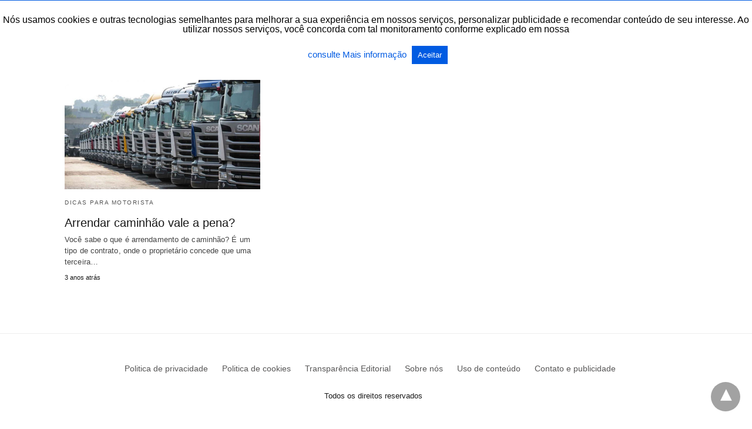

--- FILE ---
content_type: text/html; charset=UTF-8
request_url: https://brasildotrecho.com.br/tag/arrendamento-de-caminhao/
body_size: 16315
content:
<!DOCTYPE html>
<html amp lang="pt-BR" i-amphtml-layout="" i-amphtml-no-boilerplate="" transformed="self;v=1" i-amphtml-binding> <head><meta charset="utf-8"><meta name="viewport" content="width=device-width"><link rel="preconnect" href="//cdn.ampproject.org"><link as="script" crossorigin="anonymous" href="https://cdn.ampproject.org/v0.mjs" rel="modulepreload"><style amp-runtime="" i-amphtml-version="012510081644000">html{overflow-x:hidden!important}html.i-amphtml-fie{height:100%!important;width:100%!important}html:not([amp4ads]),html:not([amp4ads]) body{height:auto!important}html:not([amp4ads]) body{margin:0!important}body{-webkit-text-size-adjust:100%;-moz-text-size-adjust:100%;-ms-text-size-adjust:100%;text-size-adjust:100%}html.i-amphtml-singledoc.i-amphtml-embedded{-ms-touch-action:pan-y pinch-zoom;touch-action:pan-y pinch-zoom}html.i-amphtml-fie>body,html.i-amphtml-singledoc>body{overflow:visible!important}html.i-amphtml-fie:not(.i-amphtml-inabox)>body,html.i-amphtml-singledoc:not(.i-amphtml-inabox)>body{position:relative!important}html.i-amphtml-ios-embed-legacy>body{overflow-x:hidden!important;overflow-y:auto!important;position:absolute!important}html.i-amphtml-ios-embed{overflow-y:auto!important;position:static}#i-amphtml-wrapper{overflow-x:hidden!important;overflow-y:auto!important;position:absolute!important;top:0!important;left:0!important;right:0!important;bottom:0!important;margin:0!important;display:block!important}html.i-amphtml-ios-embed.i-amphtml-ios-overscroll,html.i-amphtml-ios-embed.i-amphtml-ios-overscroll>#i-amphtml-wrapper{-webkit-overflow-scrolling:touch!important}#i-amphtml-wrapper>body{position:relative!important;border-top:1px solid transparent!important}#i-amphtml-wrapper+body{visibility:visible}#i-amphtml-wrapper+body .i-amphtml-lightbox-element,#i-amphtml-wrapper+body[i-amphtml-lightbox]{visibility:hidden}#i-amphtml-wrapper+body[i-amphtml-lightbox] .i-amphtml-lightbox-element{visibility:visible}#i-amphtml-wrapper.i-amphtml-scroll-disabled,.i-amphtml-scroll-disabled{overflow-x:hidden!important;overflow-y:hidden!important}amp-instagram{padding:54px 0px 0px!important;background-color:#fff}amp-iframe iframe{box-sizing:border-box!important}[amp-access][amp-access-hide]{display:none}[subscriptions-dialog],body:not(.i-amphtml-subs-ready) [subscriptions-action],body:not(.i-amphtml-subs-ready) [subscriptions-section]{display:none!important}amp-experiment,amp-live-list>[update]{display:none}amp-list[resizable-children]>.i-amphtml-loading-container.amp-hidden{display:none!important}amp-list [fetch-error],amp-list[load-more] [load-more-button],amp-list[load-more] [load-more-end],amp-list[load-more] [load-more-failed],amp-list[load-more] [load-more-loading]{display:none}amp-list[diffable] div[role=list]{display:block}amp-story-page,amp-story[standalone]{min-height:1px!important;display:block!important;height:100%!important;margin:0!important;padding:0!important;overflow:hidden!important;width:100%!important}amp-story[standalone]{background-color:#000!important;position:relative!important}amp-story-page{background-color:#757575}amp-story .amp-active>div,amp-story .i-amphtml-loader-background{display:none!important}amp-story-page:not(:first-of-type):not([distance]):not([active]){transform:translateY(1000vh)!important}amp-autocomplete{position:relative!important;display:inline-block!important}amp-autocomplete>input,amp-autocomplete>textarea{padding:0.5rem;border:1px solid rgba(0,0,0,.33)}.i-amphtml-autocomplete-results,amp-autocomplete>input,amp-autocomplete>textarea{font-size:1rem;line-height:1.5rem}[amp-fx^=fly-in]{visibility:hidden}amp-script[nodom],amp-script[sandboxed]{position:fixed!important;top:0!important;width:1px!important;height:1px!important;overflow:hidden!important;visibility:hidden}
/*# sourceURL=/css/ampdoc.css*/[hidden]{display:none!important}.i-amphtml-element{display:inline-block}.i-amphtml-blurry-placeholder{transition:opacity 0.3s cubic-bezier(0.0,0.0,0.2,1)!important;pointer-events:none}[layout=nodisplay]:not(.i-amphtml-element){display:none!important}.i-amphtml-layout-fixed,[layout=fixed][width][height]:not(.i-amphtml-layout-fixed){display:inline-block;position:relative}.i-amphtml-layout-responsive,[layout=responsive][width][height]:not(.i-amphtml-layout-responsive),[width][height][heights]:not([layout]):not(.i-amphtml-layout-responsive),[width][height][sizes]:not(img):not([layout]):not(.i-amphtml-layout-responsive){display:block;position:relative}.i-amphtml-layout-intrinsic,[layout=intrinsic][width][height]:not(.i-amphtml-layout-intrinsic){display:inline-block;position:relative;max-width:100%}.i-amphtml-layout-intrinsic .i-amphtml-sizer{max-width:100%}.i-amphtml-intrinsic-sizer{max-width:100%;display:block!important}.i-amphtml-layout-container,.i-amphtml-layout-fixed-height,[layout=container],[layout=fixed-height][height]:not(.i-amphtml-layout-fixed-height){display:block;position:relative}.i-amphtml-layout-fill,.i-amphtml-layout-fill.i-amphtml-notbuilt,[layout=fill]:not(.i-amphtml-layout-fill),body noscript>*{display:block;overflow:hidden!important;position:absolute;top:0;left:0;bottom:0;right:0}body noscript>*{position:absolute!important;width:100%;height:100%;z-index:2}body noscript{display:inline!important}.i-amphtml-layout-flex-item,[layout=flex-item]:not(.i-amphtml-layout-flex-item){display:block;position:relative;-ms-flex:1 1 auto;flex:1 1 auto}.i-amphtml-layout-fluid{position:relative}.i-amphtml-layout-size-defined{overflow:hidden!important}.i-amphtml-layout-awaiting-size{position:absolute!important;top:auto!important;bottom:auto!important}i-amphtml-sizer{display:block!important}@supports (aspect-ratio:1/1){i-amphtml-sizer.i-amphtml-disable-ar{display:none!important}}.i-amphtml-blurry-placeholder,.i-amphtml-fill-content{display:block;height:0;max-height:100%;max-width:100%;min-height:100%;min-width:100%;width:0;margin:auto}.i-amphtml-layout-size-defined .i-amphtml-fill-content{position:absolute;top:0;left:0;bottom:0;right:0}.i-amphtml-replaced-content,.i-amphtml-screen-reader{padding:0!important;border:none!important}.i-amphtml-screen-reader{position:fixed!important;top:0px!important;left:0px!important;width:4px!important;height:4px!important;opacity:0!important;overflow:hidden!important;margin:0!important;display:block!important;visibility:visible!important}.i-amphtml-screen-reader~.i-amphtml-screen-reader{left:8px!important}.i-amphtml-screen-reader~.i-amphtml-screen-reader~.i-amphtml-screen-reader{left:12px!important}.i-amphtml-screen-reader~.i-amphtml-screen-reader~.i-amphtml-screen-reader~.i-amphtml-screen-reader{left:16px!important}.i-amphtml-unresolved{position:relative;overflow:hidden!important}.i-amphtml-select-disabled{-webkit-user-select:none!important;-ms-user-select:none!important;user-select:none!important}.i-amphtml-notbuilt,[layout]:not(.i-amphtml-element),[width][height][heights]:not([layout]):not(.i-amphtml-element),[width][height][sizes]:not(img):not([layout]):not(.i-amphtml-element){position:relative;overflow:hidden!important;color:transparent!important}.i-amphtml-notbuilt:not(.i-amphtml-layout-container)>*,[layout]:not([layout=container]):not(.i-amphtml-element)>*,[width][height][heights]:not([layout]):not(.i-amphtml-element)>*,[width][height][sizes]:not([layout]):not(.i-amphtml-element)>*{display:none}amp-img:not(.i-amphtml-element)[i-amphtml-ssr]>img.i-amphtml-fill-content{display:block}.i-amphtml-notbuilt:not(.i-amphtml-layout-container),[layout]:not([layout=container]):not(.i-amphtml-element),[width][height][heights]:not([layout]):not(.i-amphtml-element),[width][height][sizes]:not(img):not([layout]):not(.i-amphtml-element){color:transparent!important;line-height:0!important}.i-amphtml-ghost{visibility:hidden!important}.i-amphtml-element>[placeholder],[layout]:not(.i-amphtml-element)>[placeholder],[width][height][heights]:not([layout]):not(.i-amphtml-element)>[placeholder],[width][height][sizes]:not([layout]):not(.i-amphtml-element)>[placeholder]{display:block;line-height:normal}.i-amphtml-element>[placeholder].amp-hidden,.i-amphtml-element>[placeholder].hidden{visibility:hidden}.i-amphtml-element:not(.amp-notsupported)>[fallback],.i-amphtml-layout-container>[placeholder].amp-hidden,.i-amphtml-layout-container>[placeholder].hidden{display:none}.i-amphtml-layout-size-defined>[fallback],.i-amphtml-layout-size-defined>[placeholder]{position:absolute!important;top:0!important;left:0!important;right:0!important;bottom:0!important;z-index:1}amp-img[i-amphtml-ssr]:not(.i-amphtml-element)>[placeholder]{z-index:auto}.i-amphtml-notbuilt>[placeholder]{display:block!important}.i-amphtml-hidden-by-media-query{display:none!important}.i-amphtml-element-error{background:red!important;color:#fff!important;position:relative!important}.i-amphtml-element-error:before{content:attr(error-message)}i-amp-scroll-container,i-amphtml-scroll-container{position:absolute;top:0;left:0;right:0;bottom:0;display:block}i-amp-scroll-container.amp-active,i-amphtml-scroll-container.amp-active{overflow:auto;-webkit-overflow-scrolling:touch}.i-amphtml-loading-container{display:block!important;pointer-events:none;z-index:1}.i-amphtml-notbuilt>.i-amphtml-loading-container{display:block!important}.i-amphtml-loading-container.amp-hidden{visibility:hidden}.i-amphtml-element>[overflow]{cursor:pointer;position:relative;z-index:2;visibility:hidden;display:initial;line-height:normal}.i-amphtml-layout-size-defined>[overflow]{position:absolute}.i-amphtml-element>[overflow].amp-visible{visibility:visible}template{display:none!important}.amp-border-box,.amp-border-box *,.amp-border-box :after,.amp-border-box :before{box-sizing:border-box}amp-pixel{display:none!important}amp-analytics,amp-auto-ads,amp-story-auto-ads{position:fixed!important;top:0!important;width:1px!important;height:1px!important;overflow:hidden!important;visibility:hidden}amp-story{visibility:hidden!important}html.i-amphtml-fie>amp-analytics{position:initial!important}[visible-when-invalid]:not(.visible),form [submit-error],form [submit-success],form [submitting]{display:none}amp-accordion{display:block!important}@media (min-width:1px){:where(amp-accordion>section)>:first-child{margin:0;background-color:#efefef;padding-right:20px;border:1px solid #dfdfdf}:where(amp-accordion>section)>:last-child{margin:0}}amp-accordion>section{float:none!important}amp-accordion>section>*{float:none!important;display:block!important;overflow:hidden!important;position:relative!important}amp-accordion,amp-accordion>section{margin:0}amp-accordion:not(.i-amphtml-built)>section>:last-child{display:none!important}amp-accordion:not(.i-amphtml-built)>section[expanded]>:last-child{display:block!important}
/*# sourceURL=/css/ampshared.css*/</style><meta property="og:locale" content="pt_BR"><meta property="og:type" content="article"><meta property="og:title" content="arrendamento de caminhão - Brasil do Trecho"><meta property="og:url" content="https://brasildotrecho.com.br/tag/arrendamento-de-caminhao/"><meta property="og:site_name" content="Brasil do Trecho"><meta name="twitter:card" content="summary_large_image"><meta name="twitter:site" content="@brasildotrecho1"><meta name="msapplication-TileImage" content="https://brasildotrecho.com.br/wp-content/uploads/2021/08/cropped-cropped-120x120-1-300x300.png"><meta name="amp-google-client-id-api" content="googleanalytics"><meta name="generator" content="AMP for WP 1.1.7.1"><link rel="preload" as="font" href="https://brasildotrecho.com.br/wp-content/plugins/accelerated-mobile-pages/templates/design-manager/swift/fonts/icomoon.ttf" type="font/ttf" crossorigin><link rel="preload" href="https://brasildotrecho.com.br/wp-content/uploads/2022/08/Caminhao-Arrendado.jpg" as="image"><script src="https://cdn.ampproject.org/v0.mjs" async type="module" crossorigin="anonymous"></script><script async nomodule src="https://cdn.ampproject.org/v0.js" crossorigin="anonymous"></script><script custom-element="amp-analytics" src="https://cdn.ampproject.org/v0/amp-analytics-0.1.mjs" async type="module" crossorigin="anonymous"></script><script async nomodule src="https://cdn.ampproject.org/v0/amp-analytics-0.1.js" crossorigin="anonymous" custom-element="amp-analytics"></script><script custom-element="amp-auto-ads" src="https://cdn.ampproject.org/v0/amp-auto-ads-0.1.mjs" async type="module" crossorigin="anonymous"></script><script async nomodule src="https://cdn.ampproject.org/v0/amp-auto-ads-0.1.js" crossorigin="anonymous" custom-element="amp-auto-ads"></script><script custom-element="amp-bind" src="https://cdn.ampproject.org/v0/amp-bind-latest.mjs" async type="module" crossorigin="anonymous"></script><script async nomodule src="https://cdn.ampproject.org/v0/amp-bind-latest.js" crossorigin="anonymous" custom-element="amp-bind"></script><script custom-element="amp-form" src="https://cdn.ampproject.org/v0/amp-form-latest.mjs" async type="module" crossorigin="anonymous"></script><script async nomodule src="https://cdn.ampproject.org/v0/amp-form-latest.js" crossorigin="anonymous" custom-element="amp-form"></script><script custom-element="amp-user-notification" src="https://cdn.ampproject.org/v0/amp-user-notification-0.1.mjs" async type="module" crossorigin="anonymous"></script><script async nomodule src="https://cdn.ampproject.org/v0/amp-user-notification-0.1.js" crossorigin="anonymous" custom-element="amp-user-notification"></script><link rel="icon" href="https://brasildotrecho.com.br/wp-content/uploads/2021/08/cropped-cropped-120x120-1-150x150.png" sizes="32x32"><link rel="icon" href="https://brasildotrecho.com.br/wp-content/uploads/2021/08/cropped-cropped-120x120-1-300x300.png" sizes="192x192"><style amp-custom>body{font-family:"Poppins",sans-serif;font-size:16px;line-height:1.25}ol,ul{list-style-position:inside}p,ol,ul,figure{margin:0 0 1em;padding:0}a,a:active,a:visited{text-decoration:none;color:#005be2}body a:hover{color:#005be2}#ampforwp-jp-relatedposts{padding-top:1em;margin:1em 0;position:relative;clear:both}#ampforwp-jp-relatedposts h3.jp-relatedposts-headline{margin:0 0 1em;display:inline-block;float:left;font-size:9pt;font-weight:700;font-family:inherit}#ampforwp-jp-relatedposts .jp-relatedposts-items-visual{margin-right:-20px}#ampforwp-jp-relatedposts .jp-relatedposts-items{clear:left}#ampforwp-jp-relatedposts .jp-relatedposts-items-visual .jp-relatedposts-post{padding-right:20px;-moz-opacity:.8;opacity:.8}#ampforwp-jp-relatedposts .jp-relatedposts-items .jp-relatedposts-post{float:left;width:33%;margin:0 0 1em;box-sizing:border-box;-moz-box-sizing:border-box;-webkit-box-sizing:border-box}#ampforwp-jp-relatedposts .jp-relatedposts-items-visual h4.jp-relatedposts-post-title{text-transform:none;font-family:inherit;display:block;max-width:100%}#ampforwp-jp-relatedposts .jp-relatedposts-items p,#ampforwp-jp-relatedposts .jp-relatedposts-items time,#ampforwp-jp-relatedposts .jp-relatedposts-items-visual h4.jp-relatedposts-post-title{font-size:14px;line-height:20px;margin:0}#ampforwp-jp-relatedposts .jp-relatedposts-items .jp-relatedposts-post .jp-relatedposts-post-title a{font-size:inherit;font-weight:400;text-decoration:none;-moz-opacity:1;opacity:1}pre{white-space:pre-wrap}.left{float:left}.right{float:right}.hidden,.hide,.logo .hide{display:none}.screen-reader-text{border:0;clip:rect(1px,1px,1px,1px);clip-path:inset(50%);height:1px;margin:-1px;overflow:hidden;padding:0;position:absolute;width:1px;word-wrap:normal}.clearfix{clear:both}blockquote{background:#f1f1f1;margin:10px 0 20px 0;padding:15px}blockquote p:last-child{margin-bottom:0}.amp-wp-unknown-size img{object-fit:contain}.amp-wp-enforced-sizes{max-width:100%}html,body,div,span,object,iframe,h1,h2,h3,h4,h5,h6,p,blockquote,pre,abbr,address,cite,code,del,dfn,em,img,ins,kbd,q,samp,small,strong,sub,sup,var,b,i,dl,dt,dd,ol,ul,li,fieldset,form,label,legend,table,caption,tbody,tfoot,thead,tr,th,td,article,aside,canvas,details,figcaption,figure,footer,header,hgroup,menu,nav,section,summary,time,mark,audio,video{margin:0;padding:0;border:0;outline:0;font-size:100%;vertical-align:baseline;background:transparent}body{line-height:1}article,aside,details,figcaption,figure,footer,header,hgroup,menu,nav,section{display:block}nav ul{list-style:none}blockquote,q{quotes:none}blockquote:before,blockquote:after,q:before,q:after{content:none}a{margin:0;padding:0;font-size:100%;vertical-align:baseline;background:transparent}table{border-collapse:collapse;border-spacing:0}hr{display:block;height:1px;border:0;border-top:1px solid #ccc;margin:1em 0;padding:0}input,select{vertical-align:middle}*,*:after,*:before{box-sizing:border-box;-ms-box-sizing:border-box;-o-box-sizing:border-box}.alignright{float:right;margin-left:10px}.alignleft{float:left;margin-right:10px}.aligncenter{display:block;margin-left:auto;margin-right:auto;text-align:center}amp-iframe{max-width:100%;margin-bottom:20px}amp-wistia-player{margin:5px 0px}.wp-caption{padding:0}figcaption,.wp-caption-text{font-size:12px;line-height:1.5em;margin:0;padding:.66em 10px .75em;text-align:center}amp-carousel > amp-img > img{object-fit:contain}.amp-carousel-container{position:relative;width:100%;height:100%}.amp-carousel-img img{object-fit:contain}amp-instagram{box-sizing:initial}figure.aligncenter amp-img{margin:0 auto}.rr span,.loop-date,.fbp-cnt .amp-author,.display-name,.author-name{color:#191919}.fsp-cnt .loop-category li{padding:8px 0px}.fbp-cnt h2.loop-title{padding:8px 0px}.cntr{max-width:1100px;margin:0 auto;width:100%;padding:0px 20px}@font-face{font-family:"icomoon";font-display:swap;font-style:normal;font-weight:normal;src:local("icomoon"),local("icomoon"),url("https://brasildotrecho.com.br/wp-content/plugins/accelerated-mobile-pages/templates/design-manager/swift/fonts/icomoon.ttf")}header .cntr{max-width:1200px;margin:0 auto}.h_m{position:fixed;z-index:999;top:0px;width:100vw;display:inline-block;background:rgba(255,255,255,1);border-bottom:1px solid;border-color:rgba(0,0,0,.12);box-shadow:0px 0px 2px 2px #ccc;padding:0 0 0 0;margin:0 0 0 0}.content-wrapper{margin-top:60px}.h_m_w{width:100%;clear:both;display:inline-flex;height:60px}.icon-src:before{content:"\e8b6";font-family:"icomoon";font-size:23px}.isc:after{content:"\e8cc";font-family:"icomoon";font-size:20px}.h-ic a:after,.h-ic a:before{color:rgba(51,51,51,1)}.h-ic{margin:0px 10px;align-self:center}.amp-logo a{line-height:0;display:inline-block;display:inline-block;margin:0;font-size:17px;font-weight:700;text-transform:uppercase;color:rgba(51,51,51,1)}.logo h1{margin:0;font-size:17px;font-weight:700;text-transform:uppercase;display:inline-block}.h-srch a{line-height:1;display:block}.amp-logo amp-img{margin:0 auto}@media (max-width:480px){.h-sing{font-size:13px}}.logo{z-index:2;flex-grow:1;align-self:center;text-align:center;line-height:0}.h-1{display:flex;order:1}.h-nav{order:-1;align-self:center;flex-basis:30px}.h-ic:last-child{margin-right:0}.lb-t{position:fixed;top:-50px;width:100%;width:100%;opacity:0;transition:opacity .5s ease-in-out;overflow:hidden;z-index:9;background:rgba(0,0,0,1)}.lb-t img{margin:auto;position:absolute;top:0;left:0;right:0;bottom:0;max-height:0%;max-width:0%;border:3px solid white;box-shadow:0px 0px 8px rgba(0,0,0,.3);box-sizing:border-box;transition:.5s ease-in-out}a.lb-x{display:block;width:50px;height:50px;box-sizing:border-box;background:tranparent;color:black;text-decoration:none;position:absolute;top:-80px;right:0;transition:.5s ease-in-out}a.lb-x:after{content:"\e5cd";font-family:"icomoon";font-size:30px;line-height:0;display:block;text-indent:1px;color:rgba(255,255,255,1)}.lb-t:target{opacity:1;top:0;bottom:0;left:0;z-index:2}.lb-t:target img{max-height:100%;max-width:100%}.lb-t:target a.lb-x{top:25px}.lb img{cursor:pointer}.lb-btn form{position:absolute;top:200px;left:0;right:0;margin:0 auto;text-align:center}.lb-btn .s{padding:10px}.lb-btn .icon-search{padding:10px;cursor:pointer}.amp-search-wrapper{width:80%;margin:0 auto;position:relative}.overlay-search:before{content:"\e8b6";font-family:"icomoon";font-size:24px;position:absolute;right:0;cursor:pointer;top:4px;color:rgba(255,255,255,1)}.amp-search-wrapper .icon-search{cursor:pointer;background:transparent;border:none;display:inline-block;width:30px;height:30px;opacity:0;position:absolute;z-index:100;right:0;top:0}.lb-btn .s{padding:10px;background:transparent;border:none;border-bottom:1px solid #504c4c;width:100%;color:rgba(255,255,255,1)}.m-ctr{background:rgba(0,0,0,1)}.tg,.fsc{display:none}.fsc{width:100%;height:-webkit-fill-available;position:absolute;cursor:pointer;top:0;left:0;z-index:9}.tg:checked + .hamb-mnu > .m-ctr{margin-left:0;border-right:1px solid rgba(255,255,255,1)}.tg:checked + .hamb-mnu > .m-ctr .c-btn{position:fixed;right:5px;top:5px;background:rgba(0,0,0,1);border-radius:50px}.m-ctr{margin-left:-100%;float:left}.tg:checked + .hamb-mnu > .fsc{display:block;background:rgba(0,0,0,.9);height:100vh}.t-btn,.c-btn{cursor:pointer}.t-btn:after{content:"\e5d2";font-family:"icomoon";font-size:28px;display:inline-block;color:rgba(51,51,51,1)}.c-btn:after{content:"\e5cd";font-family:"icomoon";font-size:20px;color:rgba(255,255,255,1);line-height:0;display:block;text-indent:1px}.c-btn{float:right;padding:15px 5px}header[style] label.c-btn,header[style] .lb-t:target a.lb-x{margin-top:30px}.m-ctr{transition:margin .3s ease-in-out}.m-ctr{width:90%;height:100%;position:absolute;z-index:99;padding:2% 0% 100vh 0%}.m-menu{display:inline-block;width:100%;padding:2px 20px 10px 20px}.m-scrl{overflow-y:scroll;display:inline-block;width:100%;max-height:94vh}.m-menu .amp-menu .toggle:after{content:"\e313";font-family:"icomoon";font-size:25px;display:inline-block;top:1px;padding:5px;transform:rotate(270deg);right:0;left:auto;cursor:pointer;border-radius:35px;color:rgba(255,255,255,1)}.m-menu .amp-menu li.menu-item-has-children:after{display:none}.m-menu .amp-menu li ul{font-size:14px}.m-menu .amp-menu{list-style-type:none;padding:0}.m-menu .amp-menu > li a{color:rgba(255,255,255,1);padding:12px 7px;margin-bottom:0;display:inline-block}.menu-btn{margin-top:30px;text-align:center}.menu-btn a{color:#fff;border:2px solid #ccc;padding:15px 30px;display:inline-block}.amp-menu li.menu-item-has-children>ul>li{width:100%}.m-menu .amp-menu li.menu-item-has-children>ul>li{padding-left:0;border-bottom:1px solid rgba(255,255,255,1);margin:0px 10px}.m-menu .link-menu .toggle{width:100%;height:100%;position:absolute;top:0px;right:0;cursor:pointer}.m-menu .amp-menu .sub-menu li:last-child{border:none}.m-menu .amp-menu a{padding:7px 15px}.m-menu > li{font-size:17px}.amp-menu .toggle:after{position:absolute}.m-menu .toggle{float:right}.m-menu input{display:none}.m-menu .amp-menu [id^=drop]:checked + label + ul{display:block}.m-menu .amp-menu [id^=drop]:checked + .toggle:after{transform:rotate(360deg)}.hamb-mnu ::-webkit-scrollbar{display:none}.hmp{margin-top:34px;display:inline-block;width:100%}.fbp{width:100%;display:flex;flex-wrap:wrap;margin:15px 15px 20px 15px}.fbp-img a{display:block;line-height:0}.fbp-c{flex:1 0 100%}.fbp-img{flex-basis:calc(65%);margin-right:30px}.fbp-cnt{flex-basis:calc(31%)}.fbp-cnt .loop-category{margin-bottom:12px}.fsp-cnt .loop-category{margin-bottom:7px}.fsp-cnt .loop-category li{font-weight:500}.fbp-cnt h2{margin:0px;font-size:32px;line-height:38px;font-weight:700}.fbp-cnt h2 a{color:#191919}.fbp-cnt .amp-author,.fsp-cnt .amp-author{padding-left:6px}.fbp:hover .author-name a{text-decoration:underline}.fbp-cnt .author-details a{color:#808080}.fbp-cnt .author-details a:hover{color:#005be2}.loop-wrapper{display:flex;flex-wrap:wrap;margin:-15px}.loop-category li{display:inline-block;list-style-type:none;margin-right:10px;font-size:10px;font-weight:600;letter-spacing:1.5px}.loop-category li a{color:#555;text-transform:uppercase}.loop-category li:hover a{color:#005be2}.fbp-cnt p,.fsp-cnt p{color:#444;font-size:13px;line-height:1.5;letter-spacing:.1px;word-break:break-word}.fbp:hover h2 a,.fsp:hover h2 a{color:#005be2}.fsp h2 a,.fsp h3 a{color:#191919}.fsp{margin:15px;flex-basis:calc(33.33% - 30px)}.fsp-img{margin-bottom:10px}.fsp h2,.fsp h3{margin:0px 0px 5px 0px;font-size:20px;line-height:1.4;font-weight:500}.at-dt,.pt-dt{font-size:11px;color:#757575;margin:12px 0px 9px 0px;display:inline-flex}.arch-tlt{margin:30px 0px 30px;display:inline-block;width:100%}.amp-archive-title,.amp-loop-label{font-weight:600}.amp-archive-desc,.amp-archive-image{font-size:14px;margin:8px 0px 0px 0px;color:#333;line-height:20px}.author-img amp-img{border-radius:50%;margin:0px 12px 10px 0px;display:block;width:50px}.author-img{float:left}.amp-sub-archives{margin:10px 0px 0px 10px}.amp-sub-archives ul li{list-style-type:none;display:inline-block;font-size:12px;margin-right:10px;font-weight:500}.amp-sub-archives ul li a{color:#005be2}.loop-pagination{margin:20px 0px 20px 0px}.right a,.left a{background:#005be2;padding:8px 22px 12px 25px;color:#fff;line-height:1;border-radius:46px;font-size:14px;display:inline-block}.right a:hover,.left a:hover{color:#fff}.right a:after{content:"\00BB";display:inline-block;padding-left:6px;font-size:20px;line-height:20px;height:20px;position:relative;top:1px}.left a:before{content:"\00AB";display:inline-block;padding-right:6px;font-size:20px;line-height:20px;height:20px;position:relative;top:1px}.cntn-wrp.srch p{margin:30px 0px 30px 0px}.cntn-wrp.srch{font-size:18px;color:#000;line-height:1.7;word-wrap:break-word;font-family:"Poppins",sans-serif}@media (max-width:1110px){.amppb-fluid .col{max-width:95%}.sf-img .wp-caption-text{width:100%;padding:10px 40px}.fbp-img{flex-basis:calc(64%)}.fbp-img amp-img img{width:100%}.fbp-cnt h2{font-size:28px;line-height:34px}}@media (max-width:768px){.fbp-img{flex-basis:calc(100%);margin-right:0}.hmp{margin:0}.fbp-cnt{float:none;width:100%;margin-left:0px;margin-top:10px;display:inline-block}.fbp-cnt .loop-category{margin-bottom:5px}.fbp{margin:15px}.fbp-cnt p{margin-top:8px}.fsp{flex-basis:calc(100% - 30px)}.fsp-img{width:40%;float:left;margin-right:20px}.fsp-cnt{width:54%;float:left}.at-dt,.pt-dt{margin:10px 0px 0px 0px}.hmp .loop-wrapper{margin-top:0}.arch-tlt{margin:20px 0px}.amp-loop-label{font-size:16px}.loop-wrapper h2{font-size:24px;font-weight:600}}@media (max-width:480px){.cntr.b-w{padding:0px}.at-dt,.pt-dt{margin:7px 0px 0px 0px}.right,.left{float:none;text-align:center}.right{margin-bottom:30px}.fsp-img{width:100%;float:none;margin-right:0px}.fsp-cnt{width:100%;float:none;padding:0px 15px 0px 14px}.fsp{border:none;padding:0}.fbp-cnt{margin:0;padding:12px}.tg:checked + .hamb-mnu > .m-ctr .c-btn{position:fixed;right:5px;top:35px}}@media (max-width:425px){.hmp .loop-wrapper{margin:0}.hmp .fbp{margin:0px 0px 15px 0px}.hmp .fsp{flex-basis:calc(100% - 0px);margin:15px 0px}.amp-archive-title,.amp-loop-label{padding:0 20px}.amp-sub-archives{margin:10px 0px 0px 30px}.author-img{padding-left:20px}.amp-archive-desc{padding:0px 20px}.loop-pagination{margin:15px 0px 15px 0px}}@media (max-width:375px){.fbp-cnt p,.fsp-cnt p{line-height:19px;letter-spacing:0}}@media (max-width:320px){.right a,.left a{padding:10px 30px 14px}}.m-srch #amp-search-submit{cursor:pointer;background:transparent;border:none;display:inline-block;width:30px;height:30px;opacity:0;position:absolute;z-index:100;right:0;top:0}.m-srch .amp-search-wrapper{border:1px solid rgba(255,255,255,1);background:rgba(255,255,255,1);width:100%;border-radius:60px}.m-srch .s{padding:10px 15px;border:none;width:100%;color:rgba(0,0,0,1);background:rgba(255,255,255,1);border-radius:60px}.m-srch{border-top:1px solid rgba(255,255,255,1);padding:20px}.m-srch .overlay-search:before{color:rgba(0,0,0,1);padding-right:10px;top:6px}.footer{margin-top:80px}.f-menu ul li .sub-menu{display:none}.f-menu ul li{display:inline-block;margin-right:20px}.f-menu ul li a{padding:0;color:#575656}.f-menu ul > li:hover a{color:#005be2}.f-menu{font-size:14px;line-height:1.4;margin-bottom:30px}.rr{font-size:12px;color:rgba(136,136,136,1)}.rr span{margin:0 10px 0 0px}.f-menu ul li.menu-item-has-children:hover > ul{display:none}.f-menu ul li.menu-item-has-children:after{display:none}.f-w{display:inline-flex;width:100%;flex-wrap:wrap;margin:15px -15px 0px}.f-w-f2{text-align:center;border-top:1px solid rgba(238,238,238,1);padding:50px 0 50px 0}.w-bl{margin-left:0;display:flex;flex-direction:column;position:relative;flex:1 0 22%;margin:0 15px 30px;line-height:1.5;font-size:14px}.w-bl h4{font-size:12px;font-weight:500;margin-bottom:20px;text-transform:uppercase;letter-spacing:1px;padding-bottom:4px}.w-bl ul li{list-style-type:none;margin-bottom:15px}.w-bl ul li:last-child{margin-bottom:0}.w-bl ul li a{text-decoration:none}.w-bl .menu li .sub-menu,.w-bl .lb-x{display:none}.w-bl .menu li .sub-menu,.w-bl .lb-x{display:none}.w-bl table{border-collapse:collapse;margin:0 0 1.5em;width:100%}.w-bl tr{border-bottom:1px solid #eee}.w-bl th,.w-bl td{text-align:center}.w-bl td{padding:.4em}.w-bl th:first-child,.w-bl td:first-child{padding-left:0}.w-bl thead th{border-bottom:2px solid #bbb;padding-bottom:.5em;padding:.4em}.w-bl .calendar_wrap caption{font-size:14px;margin-bottom:10px}.w-bl form{display:inline-flex;flex-wrap:wrap;align-items:center}.w-bl .search-submit{text-indent:-9999px;padding:0;margin:0;background:transparent;line-height:0;display:inline-block;opacity:0}.w-bl .search-button:after{content:"\e8b6";font-family:"icomoon";font-size:23px;display:inline-block;cursor:pointer}.w-bl .search-field{border:1px solid #ccc;padding:6px 10px}.f-menu{font-size:14px;line-height:1.4;margin-bottom:30px}.f-menu ul li{display:inline-block;margin-right:20px}.f-menu .sub-menu{display:none}.rr{font-size:13px;color:rgba(136,136,136,1)}@media (max-width:768px){.footer{margin-top:60px}.w-bl{flex:1 0 22%}.f-menu ul li{margin-bottom:10px}}@media (max-width:480px){.footer{margin-top:50px}.f-w-f2{padding:25px 0px}.f-w{display:block;margin:15px 0px 0px}.w-bl{margin-bottom:40px}.w-bl{flex:100%}.w-bl ul li{margin-bottom:11px}.f-menu ul li{display:inline-block;line-height:1.8;margin-right:13px}.f-menu .amp-menu > li a{padding:0;font-size:12px;color:#7a7a7a}.rr{margin-top:15px;font-size:11px}}@media (max-width:425px){.footer{margin-top:35px}.w-bl h4{margin-bottom:15px}}.content-wrapper a,.breadcrumb ul li a,.srp ul li,.rr a{transition:all .3s ease-in-out 0s}[class^="icon-"],[class*=" icon-"]{font-family:"icomoon";speak:none;font-style:normal;font-weight:normal;font-variant:normal;text-transform:none;line-height:1;-webkit-font-smoothing:antialiased;-moz-osx-font-smoothing:grayscale}body .amp-ad-wrapper{width:100%;text-align:center;margin:10px 0}.amp-ad-wrapper span{display:inherit;font-size:12px;line-height:1}.amp-ad-3{margin:0px 0px -4px 0px}.amp_ad_4{margin:20px 0px 20px 0px}.amp_ad_5{margin:10px 0px -17px 0px}#amp-user-notification1{padding:5px;text-align:center;background:#fff;border-top:1px solid #005be2}#amp-user-notification1 p{display:inline-block;margin:20px 0px}amp-user-notification button{padding:8px 10px;background:#005be2;color:#fff;margin-left:5px;border:0}amp-user-notification .amp-not-privacy{color:#005be2;font-size:15px;margin-left:5px}.amp-ad-3{max-width:1000px}.amp-ad-4{max-width:1000px}.amp-ad-5{max-width:1000px}@media (min-width:768px){.wp-block-columns{display:flex}.wp-block-column{max-width:50%;margin:0px 10px}}amp-facebook-like{max-height:28px;top:6px;margin-right:10px}.ampforwp-blocks-gallery-caption{font-size:16px}.m-s-i li a.s_telegram:after{content:"\e93f"}.cntn-wrp h1,.cntn-wrp h2,.cntn-wrp h3,.cntn-wrp h4,.cntn-wrp h5,h6{margin-bottom:5px}.cntn-wrp h1{font-size:32px}.cntn-wrp h2{font-size:27px}.cntn-wrp h3{font-size:24px}.cntn-wrp h4{font-size:20px}.cntn-wrp h5{font-size:17px}.cntn-wrp h6{font-size:15px}figure.amp-featured-image{margin:10px 0}section.amp-facebook-comments h5{font-size:14px;padding-bottom:4px;font-weight:500;letter-spacing:.5px;text-transform:uppercase;border-bottom:1px dotted #ccc}@supports (-webkit-touch-callout:none){.header .tg + .hamb-mnu,.header .tg:checked + .hamb-mnu{position:initial}}.amp-wp-content table,.cntn-wrp.artl-cnt table{height:auto}amp-img.amp-wp-enforced-sizes[layout=intrinsic] > img,.amp-wp-unknown-size > img{object-fit:contain}.rtl amp-carousel{direction:ltr}.rtl .amp-menu .toggle:after{left:0;right:unset}.sharedaddy li{display:none}sub{vertical-align:sub;font-size:small}sup{vertical-align:super;font-size:small}@media only screen and (max-width:480px){svg{max-width:250px;max-height:250px}}h2.amp-post-title{word-break:break-word;word-wrap:break-word}h2.amp-wp-sub-title{word-break:break-word;word-wrap:break-word}h2.amp-wp-sub-title{font-size:20px;line-height:1.4em;margin-top:0px;color:#a0a0a0}h2.amp-wp-sub-title.center{text-align:center}@media (min-width:768px){.artl-cnt .wp-block-column{max-width:100%}}h1,h2,h3,h4,h5,h6,.amp-wp-title{font-family:1}.btt{position:fixed;bottom:20px;right:20px;background:rgba(71,71,71,.5);color:#fff;border-radius:100%;width:50px;height:50px;text-decoration:none}.btt:hover{color:#fff;background:#474747}.btt:before{content:"\25be";display:block;font-size:35px;font-weight:600;color:#fff;transform:rotate(180deg);text-align:center;line-height:1.5}.has-text-align-left{text-align:left}.has-text-align-right{text-align:right}.has-text-align-center{text-align:center}.collapsible-captions amp-img img{object-fit:contain}.web-stories-list__story-poster amp-img{width:100%;height:100%}.wp-block-button{color:#fff}.wp-block-button a{background-color:#32373c;border-radius:28px;color:inherit;display:inline-block;padding:12px 24px}.wp-block-cover{position:relative;background-color:#000;background-size:cover;background-position:center center;min-height:430px;width:100%;margin:1.5em 0 1.5em 0;display:flex;justify-content:center;align-items:center;overflow:hidden}.wp-block-cover-text{color:#fff;font-size:2em;line-height:1.25;z-index:1}.wp-block-cover-image.has-background-dim::before,.wp-block-cover.has-background-dim::before{content:"";position:absolute;top:0;left:0;bottom:0;right:0;background-color:inherit;opacity:.5;z-index:1}amp-web-push-widget button.amp-subscribe{display:inline-flex;align-items:center;border-radius:5px;border:0;box-sizing:border-box;margin:0;padding:10px 15px;cursor:pointer;outline:none;font-size:15px;font-weight:500;background:#4a90e2;margin-top:7px;color:white;box-shadow:0 1px 1px 0 rgba(0,0,0,.5);-webkit-tap-highlight-color:rgba(0,0,0,0)}.amp-logo amp-img{width:190px}.amp-menu input{display:none}.amp-menu li.menu-item-has-children ul{display:none}.amp-menu li{position:relative;display:block}.amp-menu > li a{display:block}.code-block-default{margin:8px 0;clear:both}.ai-align-left *{margin:0 auto 0 0;text-align:left}.ai-align-right *{margin:0 0 0 auto;text-align:right}.ai-center *{margin:0 auto;text-align:center}.icon-widgets:before{content:"\e1bd"}.icon-search:before{content:"\e8b6"}.icon-shopping-cart:after{content:"\e8cc"}#amp-user-notification1{bottom:auto;top:0}@font-face{font-family:'icomoon';font-display:swap;font-style:normal;font-weight:normal;src:local('icomoon'), local('icomoon'), url('https://brasildotrecho.com.br/wp-content/plugins/accelerated-mobile-pages/templates/design-manager/swift/fonts/icomoon.ttf')}.amp-carousel-img img{object-fit:contain}</style><title>arrendamento de caminhão - Brasil do Trecho</title><link rel="canonical" href="https://brasildotrecho.com.br/tag/arrendamento-de-caminhao/"><link rel="apple-touch-icon" href="https://brasildotrecho.com.br/wp-content/uploads/2021/08/cropped-cropped-120x120-1-300x300.png"><script type="application/ld+json" class="saswp-schema-markup-output">[{"@context": "https://schema.org/","@type": "VideoObject","@id": "https://brasildotrecho.com.br/2022/08/arrendar-caminhao-vale-a-pena/#videoobject","url": "https://brasildotrecho.com.br/2022/08/arrendar-caminhao-vale-a-pena/","headline": "Arrendar caminhão vale a pena?","datePublished": "2022-08-31T16:16:50-03:00","dateModified": "2022-08-31T16:16:52-03:00","description": "Você sabe o que é arrendamento de caminhão? É um tipo de contrato, onde o proprietário concede que uma terceira pessoa utilize seu caminhão, mediante a um pagamento mensal e/ou anual.","transcript": "Você sabe o que é arrendamento de caminhão? É um tipo de contrato, onde o proprietário concede que uma terceira pessoa utilize seu caminhão, mediante a um pagamento mensal e/ou anual. Confira maiores detalhes a seguir:    Diferente do processo comum de aluguel, com o arrendamento, é possível que ao final do contrato o arrendatário (pessoa que faz utilização, nesse caso, do veículo) possa comprar o caminhão. Porém, é necessário ficar atento às cláusulas do contrato! Todo o processo precisa passar por aprovação do cartório, afim de evitar imprevistos futuros. Ou seja, o processo funciona como um tipo de locação.&nbsp;    Outro ponto importante, para que tudo ocorra dentro da lei: É necessário possuir o Registro Nacional de Transportadores Rodoviários de Cargas (RNTRC). Bem como, estar regularizado com as normas da ANTT (Agência Nacional de Transportes Terrestres).     Após o despachante ou responsável pelo trâmite legal, inserir o contrato de arrendamento, ele aparecerá na sua ANTT e o caminhoneiro poderá rodar tranquilamente.      https://www.youtube.com/watch?vkNLiels754g     Esperamos que tenha aprendido um pouco mais sobre o processo de arrendamento e sua importância! Acompanhe nosso blog, Brasil do Trecho.    Redação - Brasil do Trecho","name": "Arrendar caminhão vale a pena?","uploadDate": "2022-08-31T16:16:50-03:00","thumbnailUrl": "https://i.ytimg.com/vi/kNLiels754g/hqdefault.jpg","author": {"@type": "Person","name": "João Neto","description": "Nascido em Ceilândia e criado no interior de Goiás, sou especialista em transporte terrestre e formado em Logística. Com ampla experiência no setor, dedico-me a aprimorar processos de transporte e logística, buscando soluções eficientes para o setor.","url": "https://brasildotrecho.com.br/author/joaoneto/","sameAs": [
"https://brasildotrechocombr.wpcomstaging.com/"
],"image": {"@type": "ImageObject","url": "https://brasildotrecho.com.br/wp-content/litespeed/avatar/53d554d2b236f4ce2977c81f45cf0ad5.jpg?ver=1762601624","height": 96,"width": 96
}},"contentUrl": "https://www.youtube.com/watch?v=kNLiels754g","embedUrl": "https://www.youtube.com/watch?v=kNLiels754g"
},{"@context": "https://schema.org/","@type": "CollectionPage","@id": "https://brasildotrecho.com.br/tag/arrendamento-de-caminhao/#CollectionPage","headline": "arrendamento de caminhão","description": "","url": "https://brasildotrecho.com.br/tag/arrendamento-de-caminhao/","hasPart": [
{"@type": "NewsArticle","headline": "Arrendar caminhão vale a pena?","url": "https://brasildotrecho.com.br/2022/08/arrendar-caminhao-vale-a-pena/","datePublished": "2022-08-31T16:16:50-03:00","dateModified": "2022-08-31T16:16:52-03:00","mainEntityOfPage": "https://brasildotrecho.com.br/2022/08/arrendar-caminhao-vale-a-pena/","author": {"@type": "Person","name": "João Neto","description": "Nascido em Ceilândia e criado no interior de Goiás, sou especialista em transporte terrestre e formado em Logística. Com ampla experiência no setor, dedico-me a aprimorar processos de transporte e logística, buscando soluções eficientes para o setor.","url": "https://brasildotrecho.com.br/author/joaoneto/","sameAs": [
"https://brasildotrechocombr.wpcomstaging.com/"
],"image": {"@type": "ImageObject","url": "https://brasildotrecho.com.br/wp-content/litespeed/avatar/53d554d2b236f4ce2977c81f45cf0ad5.jpg?ver=1762601624","height": 96,"width": 96
}},"publisher": {"@type": "Organization","name": "Brasil do Trecho","url": "https://brasildotrecho.com.br","logo": {"@type": "ImageObject","url": "https://brasildotrecho.com.br/wp-content/uploads/2020/09/WhatsApp-Image-2020-08-24-at-08.35.25-1.jpeg","width": 546,"height": 126
}},"image": [
{"@type": "ImageObject","@id": "https://brasildotrecho.com.br/2022/08/arrendar-caminhao-vale-a-pena/#primaryimage","url": "https://brasildotrecho.com.br/wp-content/uploads/2022/08/Caminhao-Arrendado.jpg","width": "780","height": "450"
}]
}]
},{"@context": "https://schema.org/","@graph": [
{"@context": "https://schema.org/","@type": "SiteNavigationElement","@id": "https://brasildotrecho.com.br/#inicio","name": "Início","url": "https://brasildotrecho.com.br/"
},{"@context": "https://schema.org/","@type": "SiteNavigationElement","@id": "https://brasildotrecho.com.br/#noticias","name": "Noticias","url": "https://brasildotrecho.com.br/category/noticias/"
},{"@context": "https://schema.org/","@type": "SiteNavigationElement","@id": "https://brasildotrecho.com.br/#caminhoneiro","name": "Caminhoneiro","url": "https://brasildotrecho.com.br/category/caminhoneiro/"
},{"@context": "https://schema.org/","@type": "SiteNavigationElement","@id": "https://brasildotrecho.com.br/#transportadora","name": "Transportadora","url": "https://brasildotrecho.com.br/category/transportadora/"
},{"@context": "https://schema.org/","@type": "SiteNavigationElement","@id": "https://brasildotrecho.com.br/#dicas-para-motorista","name": "Dicas para motorista","url": "https://brasildotrecho.com.br/category/dicas-para-motorista/"
},{"@context": "https://schema.org/","@type": "SiteNavigationElement","@id": "https://brasildotrecho.com.br/#acidentes","name": "Acidentes","url": "https://brasildotrecho.com.br/category/acidente/"
},{"@context": "https://schema.org/","@type": "SiteNavigationElement","@id": "https://brasildotrecho.com.br/#reviews","name": "Reviews","url": "https://brasildotrecho.com.br/category/reviews/"
},{"@context": "https://schema.org/","@type": "SiteNavigationElement","@id": "https://brasildotrecho.com.br/#vagas-para-motorista","name": "Vagas para motorista","url": "https://brasildotrecho.com.br/category/vagas-para-motorista/"
},{"@context": "https://schema.org/","@type": "SiteNavigationElement","@id": "https://brasildotrecho.com.br/#estradas","name": "Estradas","url": "https://brasildotrecho.com.br/category/estradas/"
},{"@context": "https://schema.org/","@type": "SiteNavigationElement","@id": "https://brasildotrecho.com.br/#fale-conosco","name": "Fale conosco","url": "https://brasildotrecho.com.br/contato-brasil-do-trecho/"
}]
},{"@context": "https://schema.org/","@type": "BreadcrumbList","@id": "https://brasildotrecho.com.br/tag/arrendamento-de-caminhao/#breadcrumb","itemListElement": [
{"@type": "ListItem","position": 1,"item": {"@id": "https://brasildotrecho.com.br","name": "Brasil do Trecho"
}},{"@type": "ListItem","position": 2,"item": {"@id": "https://brasildotrecho.com.br/tag/arrendamento-de-caminhao/","name": "arrendamento de caminhão"
}}]
}]
</script></head> <body data-amp-auto-lightbox-disable class="body archives_body archive-4962 amp-archive post 1.1.7.1"> <div id="backtotop"></div><header class="header h_m h_m_1"> <input type="checkbox" id="offcanvas-menu" on="change:AMP.setState({ offcanvas_menu: (event.checked ? true : false) })" class="tg"> <div class="hamb-mnu"> <aside class="m-ctr"> <div class="m-scrl"> <div class="menu-heading clearfix"> <label for="offcanvas-menu" class="c-btn"></label> </div> <nav class="m-menu"> <ul id="menu-principal" class="amp-menu"><li id="menu-item-82166" class="menu-item menu-item-type-custom menu-item-object-custom menu-item-home menu-item-82166 "><a href="https://brasildotrecho.com.br/" class="dropdown-toggle" data-toggle="dropdown">Início</a></li> <li id="menu-item-154794" class="menu-item menu-item-type-taxonomy menu-item-object-category menu-item-154794 "><a href="https://brasildotrecho.com.br/category/noticias/" class="dropdown-toggle" data-toggle="dropdown">Noticias</a></li> <li id="menu-item-82153" class="menu-item menu-item-type-taxonomy menu-item-object-category menu-item-82153 "><a href="https://brasildotrecho.com.br/category/caminhoneiro/" class="dropdown-toggle" data-toggle="dropdown">Caminhoneiro</a></li> <li id="menu-item-172658" class="menu-item menu-item-type-taxonomy menu-item-object-category menu-item-172658 "><a href="https://brasildotrecho.com.br/category/transportadora/" class="dropdown-toggle" data-toggle="dropdown">Transportadora</a></li> <li id="menu-item-82152" class="menu-item menu-item-type-taxonomy menu-item-object-category menu-item-82152 "><a href="https://brasildotrecho.com.br/category/dicas-para-motorista/" class="dropdown-toggle" data-toggle="dropdown">Dicas para motorista</a></li> <li id="menu-item-168197" class="menu-item menu-item-type-taxonomy menu-item-object-category menu-item-168197 "><a href="https://brasildotrecho.com.br/category/acidente/" class="dropdown-toggle" data-toggle="dropdown">Acidentes</a></li> <li id="menu-item-171442" class="menu-item menu-item-type-taxonomy menu-item-object-category menu-item-171442 "><a href="https://brasildotrecho.com.br/category/reviews/" class="dropdown-toggle" data-toggle="dropdown">Reviews</a></li> <li id="menu-item-82150" class="menu-item menu-item-type-taxonomy menu-item-object-category menu-item-82150 "><a href="https://brasildotrecho.com.br/category/vagas-para-motorista/" class="dropdown-toggle" data-toggle="dropdown">Vagas para motorista</a></li> <li id="menu-item-166835" class="menu-item menu-item-type-taxonomy menu-item-object-category menu-item-166835 "><a href="https://brasildotrecho.com.br/category/estradas/" class="dropdown-toggle" data-toggle="dropdown">Estradas</a></li> <li id="menu-item-94089" class="menu-item menu-item-type-post_type menu-item-object-page menu-item-94089 "><a href="https://brasildotrecho.com.br/contato-brasil-do-trecho/" class="dropdown-toggle" data-toggle="dropdown">Fale conosco</a></li> </ul> </nav> <div class="m-srch"> <form role="search" method="get" class="amp-search" target="_top" action="https://brasildotrecho.com.br"> <div class="amp-search-wrapper"> <label aria-label="Type your query" class="screen-reader-text" for="s">Type your search query and hit enter: </label> <input type="text" placeholder="AMP" value="" name="" class="hidden"> <label aria-label="search text" for="search-text-61"></label> <input id="search-text-61" type="text" placeholder="Digite aqui" value="" name="s" class="s"> <label aria-label="Submit amp search" for="amp-search-submit"> <input type="submit" class="icon-search" value="Search"> </label> <div class="overlay-search"> </div> </div> </form> </div> </div> </aside> <label for="offcanvas-menu" class="fsc"></label> <div class="cntr"> <div class="head h_m_w"> <div class="h-nav"> <label for="offcanvas-menu" class="t-btn"></label> </div> <div class="logo"> <div class="amp-logo"> <a href="https://brasildotrecho.com.br" title="Brasil do Trecho"> <amp-img data-hero src="https://brasildotrecho.com.br/wp-content/uploads/2021/07/logo-brasil-do-trecho.fw_-2.png" width="190" height="36" alt="Brasil do Trecho" class="amp-logo i-amphtml-layout-responsive i-amphtml-layout-size-defined" layout="responsive" i-amphtml-layout="responsive" i-amphtml-ssr><i-amphtml-sizer style="display:block;padding-top:18.9474%"></i-amphtml-sizer><img class="i-amphtml-fill-content i-amphtml-replaced-content" decoding="async" alt="Brasil do Trecho" src="https://brasildotrecho.com.br/wp-content/uploads/2021/07/logo-brasil-do-trecho.fw_-2.png"></amp-img></a> </div> </div> <div class="h-1"> <div class="h-srch h-ic"> <a title="search" class="lb icon-src" href="#search"></a> <div class="lb-btn"> <div class="lb-t" id="search"> <form role="search" method="get" class="amp-search" target="_top" action="https://brasildotrecho.com.br"> <div class="amp-search-wrapper"> <label aria-label="Type your query" class="screen-reader-text" for="s">Type your search query and hit enter: </label> <input type="text" placeholder="AMP" value="" name="" class="hidden"> <label aria-label="search text" for="search-text-63"></label> <input id="search-text-63" type="text" placeholder="Digite aqui" value="" name="s" class="s"> <label aria-label="Submit amp search" for="amp-search-submit"> <input type="submit" class="icon-search" value="Search"> </label> <div class="overlay-search"> </div> </div> </form> <a title="close" class="lb-x" href="#"></a> </div> </div> </div> </div> <div class="clearfix"></div> </div> </div> </div> </header> <div class="content-wrapper"> <div class="cntr archive"> <div class="arch-tlt"> <h1 class="amp-archive-title">arrendamento de caminhão</h1> </div> <div class="arch-dsgn"> <div class="arch-psts"> <div class="loop-wrapper"><div class="fsp"> <div class="fsp-img"> <div class="loop-img image-container"><a href="https://brasildotrecho.com.br/2022/08/arrendar-caminhao-vale-a-pena/" title="Arrendar caminhão vale a pena?"><amp-img data-hero src="https://brasildotrecho.com.br/wp-content/uploads/2022/08/Caminhao-Arrendado-1290x720.jpg" width="1290" height="720" layout="responsive" class="i-amphtml-layout-responsive i-amphtml-layout-size-defined" alt="Arrendar caminhão vale a pena?" i-amphtml-layout="responsive" i-amphtml-ssr><i-amphtml-sizer style="display:block;padding-top:55.814%"></i-amphtml-sizer><amp-img fallback data-hero src="https://brasildotrecho.com.br/wp-content/uploads/2022/08/Caminhao-Arrendado-1290x720.jpg" width="1290" height="720" layout="responsive" class="i-amphtml-layout-responsive i-amphtml-layout-size-defined" alt="Arrendar caminhão vale a pena?" i-amphtml-layout="responsive"><i-amphtml-sizer style="display:block;padding-top:55.814%"></i-amphtml-sizer></amp-img><img class="i-amphtml-fill-content i-amphtml-replaced-content" decoding="async" alt="Arrendar caminhão vale a pena?" src="https://brasildotrecho.com.br/wp-content/uploads/2022/08/Caminhao-Arrendado-1290x720.jpg"></amp-img></a></div> </div> <div class="fsp-cnt"> <ul class="loop-category"><li class="amp-cat-30"><a href="https://brasildotrecho.com.br/category/dicas-para-motorista/">Dicas para motorista</a></li></ul> <h2 class="loop-title"><a href="https://brasildotrecho.com.br/2022/08/arrendar-caminhao-vale-a-pena/">Arrendar caminhão vale a pena?</a></h2> <p class="loop-excerpt">Você sabe o que é arrendamento de caminhão? É um tipo de contrato, onde o proprietário concede que uma terceira…</p> <div class="pt-dt"> <div class="loop-date">3 anos atrás</div> </div> </div> </div> </div> <div class="loop-pagination"> <div class="clearfix"></div> </div> </div> </div> </div> </div> <footer class="footer"> <div class="f-w-f2"> <div class="cntr"> <div class="f-menu"> <nav> <div class="menu-menu-rodape-container"><ul id="menu-menu-rodape" class="menu"><li id="menu-item-83863" class="menu-item menu-item-type-post_type menu-item-object-page menu-item-privacy-policy menu-item-83863"><a rel="privacy-policy" href="https://brasildotrecho.com.br/politica-de-privacidade-3/" itemprop="url"><span>Politica de privacidade</span></a></li> <li id="menu-item-83864" class="menu-item menu-item-type-post_type menu-item-object-page menu-item-83864"><a href="https://brasildotrecho.com.br/politica-de-cookies/" itemprop="url"><span>Politica de cookies</span></a></li> <li id="menu-item-154687" class="menu-item menu-item-type-post_type menu-item-object-page menu-item-154687"><a href="https://brasildotrecho.com.br/transparencia-editorial-brasil-do-trecho/" itemprop="url"><span>Transparência Editorial</span></a></li> <li id="menu-item-84808" class="menu-item menu-item-type-post_type menu-item-object-page menu-item-84808"><a href="https://brasildotrecho.com.br/sobre-nos/" itemprop="url"><span>Sobre nós</span></a></li> <li id="menu-item-96888" class="menu-item menu-item-type-post_type menu-item-object-page menu-item-96888"><a href="https://brasildotrecho.com.br/uso-de-conteudo-brasil-do-trecho/" itemprop="url"><span>Uso de conteúdo</span></a></li> <li id="menu-item-83870" class="menu-item menu-item-type-post_type menu-item-object-page menu-item-83870"><a href="https://brasildotrecho.com.br/contato-brasil-do-trecho/" itemprop="url"><span>Contato e publicidade</span></a></li> </ul></div> </nav> </div> <div class="rr"> <span>Todos os direitos reservados</span> </div> </div> </div> </footer>  <amp-auto-ads type="adsense" data-ad-client="ca-pub-4997655553752109" class="i-amphtml-layout-container" i-amphtml-layout="container"></amp-auto-ads>  <amp-state id="sidemenu" class="i-amphtml-layout-container" i-amphtml-layout="container"> <script type="application/json">{"offcanvas_menu":false}    </script> </amp-state> <a id="scrollToTopButton" title="back to top" on="tap:backtotop.scrollTo(duration=500)" class="btt" href="#"></a> <amp-analytics type="gtag" id="analytics1" data-credentials="include" class="i-amphtml-layout-fixed i-amphtml-layout-size-defined" style="width:1px;height:1px" i-amphtml-layout="fixed"> <script type="application/json">{"vars":{"gtag_id":"G-E8RP4PJBWW","config":{"G-E8RP4PJBWW":{"groups":"default"}},"anonymizeIP":"true"},"triggers":{"trackPageview":{"on":"visible","request":"pageview"}}}    </script> </amp-analytics>  <amp-analytics type="gtag" data-credentials="include" class="i-amphtml-layout-fixed i-amphtml-layout-size-defined" style="width:1px;height:1px" i-amphtml-layout="fixed"><script type="application/json">{"optoutElementId":"__gaOptOutExtension","vars":{"gtag_id":"G-E8RP4PJBWW","config":{"G-E8RP4PJBWW":{"groups":"default"},"linker":{"domains":["brasildotrecho.com.br"]}}}}</script></amp-analytics>    <amp-user-notification layout="nodisplay" id="amp-user-notification1" class="i-amphtml-layout-nodisplay" hidden="hidden" i-amphtml-layout="nodisplay"> <p>Nós usamos cookies e outras tecnologias semelhantes para melhorar a sua experiência em nossos serviços, personalizar publicidade e recomendar conteúdo de seu interesse. Ao utilizar nossos serviços, você concorda com tal monitoramento conforme explicado em nossa</p> <a class="amp-not-privacy amp-not-page-link" href="https://brasildotrecho.com.br/politica-de-cookies/" rel="nofollow" target="_blank">consulte Mais informação </a> <button on="tap:amp-user-notification1.dismiss">Aceitar</button> </amp-user-notification>  </body></html>
